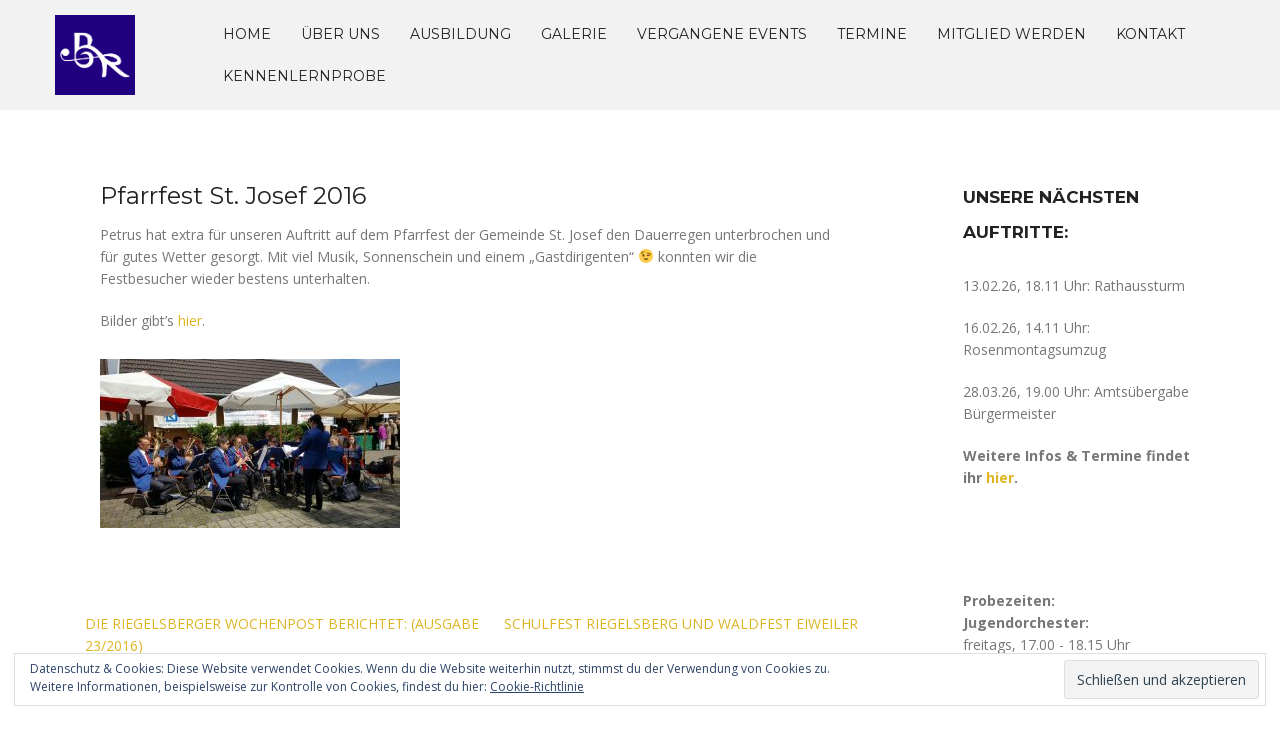

--- FILE ---
content_type: text/html; charset=UTF-8
request_url: https://blasorchester-riegelsberg.de/pfarrfest-st-josef-2016/
body_size: 42598
content:
<!DOCTYPE html>
<html lang="de-DE">
<head>
<meta charset="UTF-8">
<meta name="viewport" content="width=device-width, initial-scale=1">
<link rel="profile" href="http://gmpg.org/xfn/11">
<link rel="pingback" href="https://blasorchester-riegelsberg.de/xmlrpc.php">

<title>Pfarrfest St. Josef 2016 | Blasorchester Riegelsberg e.V.</title>
<meta name='robots' content='max-image-preview:large' />

<!-- All In One SEO Pack 3.7.1[264,334] -->
<meta name="description"  content="Petrus hat extra für unseren Auftritt auf dem Pfarrfest der Gemeinde St. Josef den Dauerregen unterbrochen und für gutes Wetter gesorgt. Mit viel Musik," />

<script type="application/ld+json" class="aioseop-schema">{"@context":"https://schema.org","@graph":[{"@type":"Organization","@id":"https://blasorchester-riegelsberg.de/#organization","url":"https://blasorchester-riegelsberg.de/","name":"Blasorchester Riegelsberg e.V.","sameAs":[]},{"@type":"WebSite","@id":"https://blasorchester-riegelsberg.de/#website","url":"https://blasorchester-riegelsberg.de/","name":"Blasorchester Riegelsberg e.V.","publisher":{"@id":"https://blasorchester-riegelsberg.de/#organization"}},{"@type":"WebPage","@id":"https://blasorchester-riegelsberg.de/pfarrfest-st-josef-2016/#webpage","url":"https://blasorchester-riegelsberg.de/pfarrfest-st-josef-2016/","inLanguage":"de-DE","name":"Pfarrfest St. Josef 2016","isPartOf":{"@id":"https://blasorchester-riegelsberg.de/#website"},"breadcrumb":{"@id":"https://blasorchester-riegelsberg.de/pfarrfest-st-josef-2016/#breadcrumblist"},"datePublished":"2016-06-19T16:30:21+00:00","dateModified":"2016-06-19T16:30:21+00:00"},{"@type":"Article","@id":"https://blasorchester-riegelsberg.de/pfarrfest-st-josef-2016/#article","isPartOf":{"@id":"https://blasorchester-riegelsberg.de/pfarrfest-st-josef-2016/#webpage"},"author":{"@id":"https://blasorchester-riegelsberg.de/author/matthiasschmitt95/#author"},"headline":"Pfarrfest St. Josef 2016","datePublished":"2016-06-19T16:30:21+00:00","dateModified":"2016-06-19T16:30:21+00:00","commentCount":0,"mainEntityOfPage":{"@id":"https://blasorchester-riegelsberg.de/pfarrfest-st-josef-2016/#webpage"},"publisher":{"@id":"https://blasorchester-riegelsberg.de/#organization"},"articleSection":"Uncategorized","image":{"@type":"ImageObject","@id":"https://blasorchester-riegelsberg.de/pfarrfest-st-josef-2016/#primaryimage","url":"http://blasorchester-riegelsberg.de/wp-content/uploads/2016/06/IMG-20160619-WA0012-300x169.jpg"}},{"@type":"Person","@id":"https://blasorchester-riegelsberg.de/author/matthiasschmitt95/#author","name":"Matthias Schmitt","sameAs":[]},{"@type":"BreadcrumbList","@id":"https://blasorchester-riegelsberg.de/pfarrfest-st-josef-2016/#breadcrumblist","itemListElement":[{"@type":"ListItem","position":1,"item":{"@type":"WebPage","@id":"https://blasorchester-riegelsberg.de/","url":"https://blasorchester-riegelsberg.de/","name":"Blasorchester Riegelsberg"}},{"@type":"ListItem","position":2,"item":{"@type":"WebPage","@id":"https://blasorchester-riegelsberg.de/pfarrfest-st-josef-2016/","url":"https://blasorchester-riegelsberg.de/pfarrfest-st-josef-2016/","name":"Pfarrfest St. Josef 2016"}}]}]}</script>
<link rel="canonical" href="https://blasorchester-riegelsberg.de/pfarrfest-st-josef-2016/" />
<!-- All In One SEO Pack -->
<link rel='dns-prefetch' href='//stats.wp.com' />
<link rel='dns-prefetch' href='//fonts.googleapis.com' />
<link rel='dns-prefetch' href='//v0.wordpress.com' />
<link rel="alternate" type="application/rss+xml" title="Blasorchester Riegelsberg e.V. &raquo; Feed" href="https://blasorchester-riegelsberg.de/feed/" />
<script type="text/javascript">
/* <![CDATA[ */
window._wpemojiSettings = {"baseUrl":"https:\/\/s.w.org\/images\/core\/emoji\/14.0.0\/72x72\/","ext":".png","svgUrl":"https:\/\/s.w.org\/images\/core\/emoji\/14.0.0\/svg\/","svgExt":".svg","source":{"concatemoji":"https:\/\/blasorchester-riegelsberg.de\/wp-includes\/js\/wp-emoji-release.min.js?ver=6.4.2"}};
/*! This file is auto-generated */
!function(i,n){var o,s,e;function c(e){try{var t={supportTests:e,timestamp:(new Date).valueOf()};sessionStorage.setItem(o,JSON.stringify(t))}catch(e){}}function p(e,t,n){e.clearRect(0,0,e.canvas.width,e.canvas.height),e.fillText(t,0,0);var t=new Uint32Array(e.getImageData(0,0,e.canvas.width,e.canvas.height).data),r=(e.clearRect(0,0,e.canvas.width,e.canvas.height),e.fillText(n,0,0),new Uint32Array(e.getImageData(0,0,e.canvas.width,e.canvas.height).data));return t.every(function(e,t){return e===r[t]})}function u(e,t,n){switch(t){case"flag":return n(e,"\ud83c\udff3\ufe0f\u200d\u26a7\ufe0f","\ud83c\udff3\ufe0f\u200b\u26a7\ufe0f")?!1:!n(e,"\ud83c\uddfa\ud83c\uddf3","\ud83c\uddfa\u200b\ud83c\uddf3")&&!n(e,"\ud83c\udff4\udb40\udc67\udb40\udc62\udb40\udc65\udb40\udc6e\udb40\udc67\udb40\udc7f","\ud83c\udff4\u200b\udb40\udc67\u200b\udb40\udc62\u200b\udb40\udc65\u200b\udb40\udc6e\u200b\udb40\udc67\u200b\udb40\udc7f");case"emoji":return!n(e,"\ud83e\udef1\ud83c\udffb\u200d\ud83e\udef2\ud83c\udfff","\ud83e\udef1\ud83c\udffb\u200b\ud83e\udef2\ud83c\udfff")}return!1}function f(e,t,n){var r="undefined"!=typeof WorkerGlobalScope&&self instanceof WorkerGlobalScope?new OffscreenCanvas(300,150):i.createElement("canvas"),a=r.getContext("2d",{willReadFrequently:!0}),o=(a.textBaseline="top",a.font="600 32px Arial",{});return e.forEach(function(e){o[e]=t(a,e,n)}),o}function t(e){var t=i.createElement("script");t.src=e,t.defer=!0,i.head.appendChild(t)}"undefined"!=typeof Promise&&(o="wpEmojiSettingsSupports",s=["flag","emoji"],n.supports={everything:!0,everythingExceptFlag:!0},e=new Promise(function(e){i.addEventListener("DOMContentLoaded",e,{once:!0})}),new Promise(function(t){var n=function(){try{var e=JSON.parse(sessionStorage.getItem(o));if("object"==typeof e&&"number"==typeof e.timestamp&&(new Date).valueOf()<e.timestamp+604800&&"object"==typeof e.supportTests)return e.supportTests}catch(e){}return null}();if(!n){if("undefined"!=typeof Worker&&"undefined"!=typeof OffscreenCanvas&&"undefined"!=typeof URL&&URL.createObjectURL&&"undefined"!=typeof Blob)try{var e="postMessage("+f.toString()+"("+[JSON.stringify(s),u.toString(),p.toString()].join(",")+"));",r=new Blob([e],{type:"text/javascript"}),a=new Worker(URL.createObjectURL(r),{name:"wpTestEmojiSupports"});return void(a.onmessage=function(e){c(n=e.data),a.terminate(),t(n)})}catch(e){}c(n=f(s,u,p))}t(n)}).then(function(e){for(var t in e)n.supports[t]=e[t],n.supports.everything=n.supports.everything&&n.supports[t],"flag"!==t&&(n.supports.everythingExceptFlag=n.supports.everythingExceptFlag&&n.supports[t]);n.supports.everythingExceptFlag=n.supports.everythingExceptFlag&&!n.supports.flag,n.DOMReady=!1,n.readyCallback=function(){n.DOMReady=!0}}).then(function(){return e}).then(function(){var e;n.supports.everything||(n.readyCallback(),(e=n.source||{}).concatemoji?t(e.concatemoji):e.wpemoji&&e.twemoji&&(t(e.twemoji),t(e.wpemoji)))}))}((window,document),window._wpemojiSettings);
/* ]]> */
</script>
<link rel='stylesheet' id='rocked-bootstrap-css' href='https://blasorchester-riegelsberg.de/wp-content/themes/rocked/css/bootstrap/bootstrap.min.css?ver=1' type='text/css' media='all' />
<style id='wp-emoji-styles-inline-css' type='text/css'>

	img.wp-smiley, img.emoji {
		display: inline !important;
		border: none !important;
		box-shadow: none !important;
		height: 1em !important;
		width: 1em !important;
		margin: 0 0.07em !important;
		vertical-align: -0.1em !important;
		background: none !important;
		padding: 0 !important;
	}
</style>
<link rel='stylesheet' id='wp-block-library-css' href='https://blasorchester-riegelsberg.de/wp-includes/css/dist/block-library/style.min.css?ver=6.4.2' type='text/css' media='all' />
<style id='wp-block-library-inline-css' type='text/css'>
.has-text-align-justify{text-align:justify;}
</style>
<link rel='stylesheet' id='mediaelement-css' href='https://blasorchester-riegelsberg.de/wp-includes/js/mediaelement/mediaelementplayer-legacy.min.css?ver=4.2.17' type='text/css' media='all' />
<link rel='stylesheet' id='wp-mediaelement-css' href='https://blasorchester-riegelsberg.de/wp-includes/js/mediaelement/wp-mediaelement.min.css?ver=6.4.2' type='text/css' media='all' />
<style id='classic-theme-styles-inline-css' type='text/css'>
/*! This file is auto-generated */
.wp-block-button__link{color:#fff;background-color:#32373c;border-radius:9999px;box-shadow:none;text-decoration:none;padding:calc(.667em + 2px) calc(1.333em + 2px);font-size:1.125em}.wp-block-file__button{background:#32373c;color:#fff;text-decoration:none}
</style>
<style id='global-styles-inline-css' type='text/css'>
body{--wp--preset--color--black: #000000;--wp--preset--color--cyan-bluish-gray: #abb8c3;--wp--preset--color--white: #ffffff;--wp--preset--color--pale-pink: #f78da7;--wp--preset--color--vivid-red: #cf2e2e;--wp--preset--color--luminous-vivid-orange: #ff6900;--wp--preset--color--luminous-vivid-amber: #fcb900;--wp--preset--color--light-green-cyan: #7bdcb5;--wp--preset--color--vivid-green-cyan: #00d084;--wp--preset--color--pale-cyan-blue: #8ed1fc;--wp--preset--color--vivid-cyan-blue: #0693e3;--wp--preset--color--vivid-purple: #9b51e0;--wp--preset--gradient--vivid-cyan-blue-to-vivid-purple: linear-gradient(135deg,rgba(6,147,227,1) 0%,rgb(155,81,224) 100%);--wp--preset--gradient--light-green-cyan-to-vivid-green-cyan: linear-gradient(135deg,rgb(122,220,180) 0%,rgb(0,208,130) 100%);--wp--preset--gradient--luminous-vivid-amber-to-luminous-vivid-orange: linear-gradient(135deg,rgba(252,185,0,1) 0%,rgba(255,105,0,1) 100%);--wp--preset--gradient--luminous-vivid-orange-to-vivid-red: linear-gradient(135deg,rgba(255,105,0,1) 0%,rgb(207,46,46) 100%);--wp--preset--gradient--very-light-gray-to-cyan-bluish-gray: linear-gradient(135deg,rgb(238,238,238) 0%,rgb(169,184,195) 100%);--wp--preset--gradient--cool-to-warm-spectrum: linear-gradient(135deg,rgb(74,234,220) 0%,rgb(151,120,209) 20%,rgb(207,42,186) 40%,rgb(238,44,130) 60%,rgb(251,105,98) 80%,rgb(254,248,76) 100%);--wp--preset--gradient--blush-light-purple: linear-gradient(135deg,rgb(255,206,236) 0%,rgb(152,150,240) 100%);--wp--preset--gradient--blush-bordeaux: linear-gradient(135deg,rgb(254,205,165) 0%,rgb(254,45,45) 50%,rgb(107,0,62) 100%);--wp--preset--gradient--luminous-dusk: linear-gradient(135deg,rgb(255,203,112) 0%,rgb(199,81,192) 50%,rgb(65,88,208) 100%);--wp--preset--gradient--pale-ocean: linear-gradient(135deg,rgb(255,245,203) 0%,rgb(182,227,212) 50%,rgb(51,167,181) 100%);--wp--preset--gradient--electric-grass: linear-gradient(135deg,rgb(202,248,128) 0%,rgb(113,206,126) 100%);--wp--preset--gradient--midnight: linear-gradient(135deg,rgb(2,3,129) 0%,rgb(40,116,252) 100%);--wp--preset--font-size--small: 13px;--wp--preset--font-size--medium: 20px;--wp--preset--font-size--large: 36px;--wp--preset--font-size--x-large: 42px;--wp--preset--spacing--20: 0.44rem;--wp--preset--spacing--30: 0.67rem;--wp--preset--spacing--40: 1rem;--wp--preset--spacing--50: 1.5rem;--wp--preset--spacing--60: 2.25rem;--wp--preset--spacing--70: 3.38rem;--wp--preset--spacing--80: 5.06rem;--wp--preset--shadow--natural: 6px 6px 9px rgba(0, 0, 0, 0.2);--wp--preset--shadow--deep: 12px 12px 50px rgba(0, 0, 0, 0.4);--wp--preset--shadow--sharp: 6px 6px 0px rgba(0, 0, 0, 0.2);--wp--preset--shadow--outlined: 6px 6px 0px -3px rgba(255, 255, 255, 1), 6px 6px rgba(0, 0, 0, 1);--wp--preset--shadow--crisp: 6px 6px 0px rgba(0, 0, 0, 1);}:where(.is-layout-flex){gap: 0.5em;}:where(.is-layout-grid){gap: 0.5em;}body .is-layout-flow > .alignleft{float: left;margin-inline-start: 0;margin-inline-end: 2em;}body .is-layout-flow > .alignright{float: right;margin-inline-start: 2em;margin-inline-end: 0;}body .is-layout-flow > .aligncenter{margin-left: auto !important;margin-right: auto !important;}body .is-layout-constrained > .alignleft{float: left;margin-inline-start: 0;margin-inline-end: 2em;}body .is-layout-constrained > .alignright{float: right;margin-inline-start: 2em;margin-inline-end: 0;}body .is-layout-constrained > .aligncenter{margin-left: auto !important;margin-right: auto !important;}body .is-layout-constrained > :where(:not(.alignleft):not(.alignright):not(.alignfull)){max-width: var(--wp--style--global--content-size);margin-left: auto !important;margin-right: auto !important;}body .is-layout-constrained > .alignwide{max-width: var(--wp--style--global--wide-size);}body .is-layout-flex{display: flex;}body .is-layout-flex{flex-wrap: wrap;align-items: center;}body .is-layout-flex > *{margin: 0;}body .is-layout-grid{display: grid;}body .is-layout-grid > *{margin: 0;}:where(.wp-block-columns.is-layout-flex){gap: 2em;}:where(.wp-block-columns.is-layout-grid){gap: 2em;}:where(.wp-block-post-template.is-layout-flex){gap: 1.25em;}:where(.wp-block-post-template.is-layout-grid){gap: 1.25em;}.has-black-color{color: var(--wp--preset--color--black) !important;}.has-cyan-bluish-gray-color{color: var(--wp--preset--color--cyan-bluish-gray) !important;}.has-white-color{color: var(--wp--preset--color--white) !important;}.has-pale-pink-color{color: var(--wp--preset--color--pale-pink) !important;}.has-vivid-red-color{color: var(--wp--preset--color--vivid-red) !important;}.has-luminous-vivid-orange-color{color: var(--wp--preset--color--luminous-vivid-orange) !important;}.has-luminous-vivid-amber-color{color: var(--wp--preset--color--luminous-vivid-amber) !important;}.has-light-green-cyan-color{color: var(--wp--preset--color--light-green-cyan) !important;}.has-vivid-green-cyan-color{color: var(--wp--preset--color--vivid-green-cyan) !important;}.has-pale-cyan-blue-color{color: var(--wp--preset--color--pale-cyan-blue) !important;}.has-vivid-cyan-blue-color{color: var(--wp--preset--color--vivid-cyan-blue) !important;}.has-vivid-purple-color{color: var(--wp--preset--color--vivid-purple) !important;}.has-black-background-color{background-color: var(--wp--preset--color--black) !important;}.has-cyan-bluish-gray-background-color{background-color: var(--wp--preset--color--cyan-bluish-gray) !important;}.has-white-background-color{background-color: var(--wp--preset--color--white) !important;}.has-pale-pink-background-color{background-color: var(--wp--preset--color--pale-pink) !important;}.has-vivid-red-background-color{background-color: var(--wp--preset--color--vivid-red) !important;}.has-luminous-vivid-orange-background-color{background-color: var(--wp--preset--color--luminous-vivid-orange) !important;}.has-luminous-vivid-amber-background-color{background-color: var(--wp--preset--color--luminous-vivid-amber) !important;}.has-light-green-cyan-background-color{background-color: var(--wp--preset--color--light-green-cyan) !important;}.has-vivid-green-cyan-background-color{background-color: var(--wp--preset--color--vivid-green-cyan) !important;}.has-pale-cyan-blue-background-color{background-color: var(--wp--preset--color--pale-cyan-blue) !important;}.has-vivid-cyan-blue-background-color{background-color: var(--wp--preset--color--vivid-cyan-blue) !important;}.has-vivid-purple-background-color{background-color: var(--wp--preset--color--vivid-purple) !important;}.has-black-border-color{border-color: var(--wp--preset--color--black) !important;}.has-cyan-bluish-gray-border-color{border-color: var(--wp--preset--color--cyan-bluish-gray) !important;}.has-white-border-color{border-color: var(--wp--preset--color--white) !important;}.has-pale-pink-border-color{border-color: var(--wp--preset--color--pale-pink) !important;}.has-vivid-red-border-color{border-color: var(--wp--preset--color--vivid-red) !important;}.has-luminous-vivid-orange-border-color{border-color: var(--wp--preset--color--luminous-vivid-orange) !important;}.has-luminous-vivid-amber-border-color{border-color: var(--wp--preset--color--luminous-vivid-amber) !important;}.has-light-green-cyan-border-color{border-color: var(--wp--preset--color--light-green-cyan) !important;}.has-vivid-green-cyan-border-color{border-color: var(--wp--preset--color--vivid-green-cyan) !important;}.has-pale-cyan-blue-border-color{border-color: var(--wp--preset--color--pale-cyan-blue) !important;}.has-vivid-cyan-blue-border-color{border-color: var(--wp--preset--color--vivid-cyan-blue) !important;}.has-vivid-purple-border-color{border-color: var(--wp--preset--color--vivid-purple) !important;}.has-vivid-cyan-blue-to-vivid-purple-gradient-background{background: var(--wp--preset--gradient--vivid-cyan-blue-to-vivid-purple) !important;}.has-light-green-cyan-to-vivid-green-cyan-gradient-background{background: var(--wp--preset--gradient--light-green-cyan-to-vivid-green-cyan) !important;}.has-luminous-vivid-amber-to-luminous-vivid-orange-gradient-background{background: var(--wp--preset--gradient--luminous-vivid-amber-to-luminous-vivid-orange) !important;}.has-luminous-vivid-orange-to-vivid-red-gradient-background{background: var(--wp--preset--gradient--luminous-vivid-orange-to-vivid-red) !important;}.has-very-light-gray-to-cyan-bluish-gray-gradient-background{background: var(--wp--preset--gradient--very-light-gray-to-cyan-bluish-gray) !important;}.has-cool-to-warm-spectrum-gradient-background{background: var(--wp--preset--gradient--cool-to-warm-spectrum) !important;}.has-blush-light-purple-gradient-background{background: var(--wp--preset--gradient--blush-light-purple) !important;}.has-blush-bordeaux-gradient-background{background: var(--wp--preset--gradient--blush-bordeaux) !important;}.has-luminous-dusk-gradient-background{background: var(--wp--preset--gradient--luminous-dusk) !important;}.has-pale-ocean-gradient-background{background: var(--wp--preset--gradient--pale-ocean) !important;}.has-electric-grass-gradient-background{background: var(--wp--preset--gradient--electric-grass) !important;}.has-midnight-gradient-background{background: var(--wp--preset--gradient--midnight) !important;}.has-small-font-size{font-size: var(--wp--preset--font-size--small) !important;}.has-medium-font-size{font-size: var(--wp--preset--font-size--medium) !important;}.has-large-font-size{font-size: var(--wp--preset--font-size--large) !important;}.has-x-large-font-size{font-size: var(--wp--preset--font-size--x-large) !important;}
.wp-block-navigation a:where(:not(.wp-element-button)){color: inherit;}
:where(.wp-block-post-template.is-layout-flex){gap: 1.25em;}:where(.wp-block-post-template.is-layout-grid){gap: 1.25em;}
:where(.wp-block-columns.is-layout-flex){gap: 2em;}:where(.wp-block-columns.is-layout-grid){gap: 2em;}
.wp-block-pullquote{font-size: 1.5em;line-height: 1.6;}
</style>
<link rel='stylesheet' id='bwg_fonts-css' href='https://blasorchester-riegelsberg.de/wp-content/plugins/photo-gallery/css/bwg-fonts/fonts.css?ver=0.0.1' type='text/css' media='all' />
<link rel='stylesheet' id='sumoselect-css' href='https://blasorchester-riegelsberg.de/wp-content/plugins/photo-gallery/css/sumoselect.min.css?ver=3.0.3' type='text/css' media='all' />
<link rel='stylesheet' id='mCustomScrollbar-css' href='https://blasorchester-riegelsberg.de/wp-content/plugins/photo-gallery/css/jquery.mCustomScrollbar.min.css?ver=1.5.62' type='text/css' media='all' />
<link rel='stylesheet' id='bwg_frontend-css' href='https://blasorchester-riegelsberg.de/wp-content/plugins/photo-gallery/css/styles.min.css?ver=1.5.62' type='text/css' media='all' />
<link rel='stylesheet' id='rocked-style-css' href='https://blasorchester-riegelsberg.de/wp-content/themes/rocked/style.css?ver=6.4.2' type='text/css' media='all' />
<style id='rocked-style-inline-css' type='text/css'>
@media only screen and (min-width: 992px) {.header-image { height:600px; }}
.roll-testimonials:before,.roll-testimonials .name,.roll-news .entry .title a:hover,.roll-news .entry .meta span a:hover,.roll-progress .perc,.roll-iconbox.style2 .icon,.roll-iconbox.border .icon,.widget.widget-info li:before,.widget-area .widget li a:hover,.post .post-meta a:hover,#mainnav ul li a.active,#mainnav ul li a:hover,a, .social-area a, .post .entry-footer .fa, .post .post-meta .fa, .preloader .preloader-inner { color:#dfb524;}
.header-text::before,.roll-team .overlay .socials li a,.rocked-toggle .toggle-title.active,.rocked-toggle .toggle-title.active,.roll-progress .animate,.roll-iconbox.border:hover .icon,.roll-iconbox .icon,.roll-button,.owl-theme .owl-controls .owl-page.active span,.work-faetures .box .icon,.widget.widget-tags .tags a:hover,.page-pagination ul li.active,.page-pagination ul li:hover a,.post .post-format,#mainnav ul ul li:hover > a,#mainnav ul li ul:after,button,input[type="button"],input[type="reset"],input[type="submit"],.social-area a:hover { background-color:#dfb524;}
.roll-iconbox.border .icon,.owl-theme .owl-controls .owl-page.active span,.widget.widget-tags .tags a:hover,.social-area a { border-color:#dfb524;}
#mainnav ul li ul:before { border-color:transparent transparent #dfb524 transparent;}
.header { background-color:#f2f2f2;}
.site-title a, .site-title a:hover { color:#222}
.site-description { color:#222}
#mainnav ul li a { color:#222}
#mainnav ul ul li a { color:#222}
.header-text, .header-title { color:#ffffff}
body { color:#777}
.footer-widgets.footer { background-color:#2d2d2d}
.row-overlay { background-color:#1c1c1c}
.header-image::after { background-color:#000}
.site-title { font-size:38px; }
.site-description { font-size:14px; }

</style>
<link rel='stylesheet' id='rocked-body-fonts-css' href='//fonts.googleapis.com/css?family=Open+Sans%3A300%2C300italic%2C400%2C400italic%2C600%2C600italic%2C700&#038;ver=6.4.2' type='text/css' media='all' />
<link rel='stylesheet' id='rocked-headings-fonts-css' href='//fonts.googleapis.com/css?family=Montserrat%3A400%2C700&#038;ver=6.4.2' type='text/css' media='all' />
<link rel='stylesheet' id='rocked-fontawesome-css' href='https://blasorchester-riegelsberg.de/wp-content/themes/rocked/fonts/font-awesome.min.css?ver=6.4.2' type='text/css' media='all' />
<link rel='stylesheet' id='jetpack_css-css' href='https://blasorchester-riegelsberg.de/wp-content/plugins/jetpack/css/jetpack.css?ver=13.0' type='text/css' media='all' />
<script type="text/javascript" src="https://blasorchester-riegelsberg.de/wp-includes/js/jquery/jquery.min.js?ver=3.7.1" id="jquery-core-js"></script>
<script type="text/javascript" src="https://blasorchester-riegelsberg.de/wp-includes/js/jquery/jquery-migrate.min.js?ver=3.4.1" id="jquery-migrate-js"></script>
<script type="text/javascript" src="https://blasorchester-riegelsberg.de/wp-content/plugins/photo-gallery/js/jquery.sumoselect.min.js?ver=3.0.3" id="sumoselect-js"></script>
<script type="text/javascript" src="https://blasorchester-riegelsberg.de/wp-content/plugins/photo-gallery/js/jquery.mobile.min.js?ver=1.3.2" id="jquery-mobile-js"></script>
<script type="text/javascript" src="https://blasorchester-riegelsberg.de/wp-content/plugins/photo-gallery/js/jquery.mCustomScrollbar.concat.min.js?ver=1.5.62" id="mCustomScrollbar-js"></script>
<script type="text/javascript" src="https://blasorchester-riegelsberg.de/wp-content/plugins/photo-gallery/js/jquery.fullscreen-0.4.1.min.js?ver=0.4.1" id="jquery-fullscreen-js"></script>
<script type="text/javascript" id="bwg_frontend-js-extra">
/* <![CDATA[ */
var bwg_objectsL10n = {"bwg_field_required":"field is required.","bwg_mail_validation":"Dies ist keine g\u00fcltige E-Mail-Adresse.","bwg_search_result":"Es gibt keine Bilder, die ihrer Suche entsprechen.","bwg_select_tag":"Select Tag","bwg_order_by":"Order By","bwg_search":"Suchen","bwg_show_ecommerce":"Show Ecommerce","bwg_hide_ecommerce":"Hide Ecommerce","bwg_show_comments":"Kommentare anzeigen ","bwg_hide_comments":"Kommentare ausblenden ","bwg_restore":"Wiederherstellen","bwg_maximize":"Maximieren","bwg_fullscreen":"Vollbild","bwg_exit_fullscreen":"Vollbildmodus beenden","bwg_search_tag":"SEARCH...","bwg_tag_no_match":"No tags found","bwg_all_tags_selected":"All tags selected","bwg_tags_selected":"tags selected","play":"Wiedergabe","pause":"Pause","is_pro":"","bwg_play":"Wiedergabe","bwg_pause":"Pause","bwg_hide_info":"Info ausblenden","bwg_show_info":"Info anzeigen","bwg_hide_rating":"Bewertung ausblenden","bwg_show_rating":"Bewertung anzeigen","ok":"Ok","cancel":"Abbrechen","select_all":"Alle ausw\u00e4hlen","lazy_load":"0","lazy_loader":"https:\/\/blasorchester-riegelsberg.de\/wp-content\/plugins\/photo-gallery\/images\/ajax_loader.png","front_ajax":"0"};
/* ]]> */
</script>
<script type="text/javascript" src="https://blasorchester-riegelsberg.de/wp-content/plugins/photo-gallery/js/scripts.min.js?ver=1.5.62" id="bwg_frontend-js"></script>
<link rel="https://api.w.org/" href="https://blasorchester-riegelsberg.de/wp-json/" /><link rel="alternate" type="application/json" href="https://blasorchester-riegelsberg.de/wp-json/wp/v2/posts/1177" /><link rel="EditURI" type="application/rsd+xml" title="RSD" href="https://blasorchester-riegelsberg.de/xmlrpc.php?rsd" />
<meta name="generator" content="WordPress 6.4.2" />
<link rel='shortlink' href='https://blasorchester-riegelsberg.de/?p=1177' />
<link rel="alternate" type="application/json+oembed" href="https://blasorchester-riegelsberg.de/wp-json/oembed/1.0/embed?url=https%3A%2F%2Fblasorchester-riegelsberg.de%2Fpfarrfest-st-josef-2016%2F" />
<link rel="alternate" type="text/xml+oembed" href="https://blasorchester-riegelsberg.de/wp-json/oembed/1.0/embed?url=https%3A%2F%2Fblasorchester-riegelsberg.de%2Fpfarrfest-st-josef-2016%2F&#038;format=xml" />
<meta name="google-site-verification" content="B2fyhsFrGhzNWGvVj5gCV4WWomc__KN0CUa7baoRlFY" />	<style>img#wpstats{display:none}</style>
		<!--[if lt IE 9]>
<script src="https://blasorchester-riegelsberg.de/wp-content/themes/rocked/js/html5shiv.js"></script>
<![endif]-->
	<style type="text/css">
		.header-image {
			background-image: url(https://blasorchester-riegelsberg.de/wp-content/uploads/2023/08/cropped-P1280670_2-BOR-gesamt-serioes-scaled-1.jpg);
			display: block;
		}
	</style>
	
<!-- Jetpack Open Graph Tags -->
<meta property="og:type" content="article" />
<meta property="og:title" content="Pfarrfest St. Josef 2016" />
<meta property="og:url" content="https://blasorchester-riegelsberg.de/pfarrfest-st-josef-2016/" />
<meta property="og:description" content="Petrus hat extra für unseren Auftritt auf dem Pfarrfest der Gemeinde St. Josef den Dauerregen unterbrochen und für gutes Wetter gesorgt. Mit viel Musik, Sonnenschein und einem &#8222;Gastdirigenten…" />
<meta property="article:published_time" content="2016-06-19T16:30:21+00:00" />
<meta property="article:modified_time" content="2016-06-19T16:30:21+00:00" />
<meta property="og:site_name" content="Blasorchester Riegelsberg e.V." />
<meta property="og:image" content="https://blasorchester-riegelsberg.de/wp-content/uploads/2017/04/cropped-logoklein-2.png" />
<meta property="og:image:width" content="512" />
<meta property="og:image:height" content="512" />
<meta property="og:image:alt" content="" />
<meta property="og:locale" content="de_DE" />
<meta name="twitter:text:title" content="Pfarrfest St. Josef 2016" />
<meta name="twitter:image" content="http://blasorchester-riegelsberg.de/wp-content/uploads/2016/06/IMG-20160619-WA0012-300x169.jpg?w=640" />
<meta name="twitter:image:alt" content="IMG-20160619-WA0012" />
<meta name="twitter:card" content="summary_large_image" />

<!-- End Jetpack Open Graph Tags -->
<link rel="icon" href="https://blasorchester-riegelsberg.de/wp-content/uploads/2017/04/cropped-logoklein-2-32x32.png" sizes="32x32" />
<link rel="icon" href="https://blasorchester-riegelsberg.de/wp-content/uploads/2017/04/cropped-logoklein-2-192x192.png" sizes="192x192" />
<link rel="apple-touch-icon" href="https://blasorchester-riegelsberg.de/wp-content/uploads/2017/04/cropped-logoklein-2-180x180.png" />
<meta name="msapplication-TileImage" content="https://blasorchester-riegelsberg.de/wp-content/uploads/2017/04/cropped-logoklein-2-270x270.png" />
</head>

<body class="post-template-default single single-post postid-1177 single-format-standard header-fixed menu-inline group-blog">
<div class="preloader">
    <div class="preloader-inner">
    	    	Willkommen beim Blasorchester Riegelsberg    </div>
</div>

<div id="page" class="hfeed site">
	<a class="skip-link screen-reader-text" href="#content">Skip to content</a>

	<header id="header" class="header">
		<div class="header-wrap">
			<div class="container">
				<div class="row">
					<div class="site-branding col-md-1 col-sm-1 col-xs-1">
						<a href="https://blasorchester-riegelsberg.de/" title="Blasorchester Riegelsberg e.V."><img class="site-logo" src="http://blasorchester-riegelsberg.de/wp-content/uploads/2021/06/Logo-offiziell-neu.png" alt="Blasorchester Riegelsberg e.V." /></a>					</div><!-- /.col-md-2 -->
					<div class="menu-wrapper col-md-11 col-sm-11 col-xs-11">
						<div class="btn-menu"><i class="fa fa-bars"></i></div>
						<nav id="mainnav" class="mainnav">
							<div class="menu-primary-container"><ul id="primary-menu" class="menu"><li id="menu-item-462" class="menu-item menu-item-type-custom menu-item-object-custom menu-item-home menu-item-462"><a href="http://blasorchester-riegelsberg.de/">Home</a></li>
<li id="menu-item-411" class="menu-item menu-item-type-post_type menu-item-object-page menu-item-has-children menu-item-411"><a href="https://blasorchester-riegelsberg.de/uber-uns/">Über uns</a>
<ul class="sub-menu">
	<li id="menu-item-413" class="menu-item menu-item-type-post_type menu-item-object-page menu-item-home menu-item-413"><a href="https://blasorchester-riegelsberg.de/uber-uns/gr-orchester/">Großes Orchester</a></li>
	<li id="menu-item-1582" class="menu-item menu-item-type-post_type menu-item-object-page menu-item-1582"><a href="https://blasorchester-riegelsberg.de/uber-uns/kl-orchester/">Jugendorchester</a></li>
	<li id="menu-item-414" class="menu-item menu-item-type-post_type menu-item-object-page menu-item-414"><a href="https://blasorchester-riegelsberg.de/uber-uns/vorstand/">Vorstand</a></li>
</ul>
</li>
<li id="menu-item-1619" class="menu-item menu-item-type-post_type menu-item-object-page menu-item-has-children menu-item-1619"><a href="https://blasorchester-riegelsberg.de/uber-uns/ausbildung/">Ausbildung</a>
<ul class="sub-menu">
	<li id="menu-item-1571" class="menu-item menu-item-type-post_type menu-item-object-page menu-item-1571"><a href="https://blasorchester-riegelsberg.de/uber-uns/ausbildung/mfe/">Musikalische Früherziehung</a></li>
	<li id="menu-item-1579" class="menu-item menu-item-type-post_type menu-item-object-page menu-item-1579"><a href="https://blasorchester-riegelsberg.de/blockfloetenkurse/">Blockflötenkurse</a></li>
	<li id="menu-item-1663" class="menu-item menu-item-type-post_type menu-item-object-page menu-item-1663"><a href="https://blasorchester-riegelsberg.de/uber-uns/kl-orchester/">Jugendorchester</a></li>
	<li id="menu-item-3253" class="menu-item menu-item-type-post_type menu-item-object-page menu-item-3253"><a href="https://blasorchester-riegelsberg.de/instrumentenparade/">Instrumentenparade</a></li>
	<li id="menu-item-1591" class="menu-item menu-item-type-post_type menu-item-object-page menu-item-1591"><a href="https://blasorchester-riegelsberg.de/schnupperprobe/">Schnupperprobe</a></li>
</ul>
</li>
<li id="menu-item-2912" class="menu-item menu-item-type-post_type menu-item-object-page menu-item-2912"><a href="https://blasorchester-riegelsberg.de/galerie-2021/">Galerie</a></li>
<li id="menu-item-3420" class="menu-item menu-item-type-post_type menu-item-object-page menu-item-has-children menu-item-3420"><a href="https://blasorchester-riegelsberg.de/fruehlingskonzert-2023/">Vergangene Events</a>
<ul class="sub-menu">
	<li id="menu-item-4125" class="menu-item menu-item-type-post_type menu-item-object-post menu-item-4125"><a href="https://blasorchester-riegelsberg.de/fruehlingskonzert-2025-2/">Frühlingskonzert 2025</a></li>
	<li id="menu-item-3822" class="menu-item menu-item-type-post_type menu-item-object-post menu-item-3822"><a href="https://blasorchester-riegelsberg.de/erfolgreiches-gemeinschaftskonzert-mit-dem-mv-koellerbach-e-v/">Gemeinschaftskonzert 2024</a></li>
	<li id="menu-item-3993" class="menu-item menu-item-type-post_type menu-item-object-post menu-item-3993"><a href="https://blasorchester-riegelsberg.de/grandioses-fruehlingskonzert-2024/">Grandioses Frühlingskonzert 2024</a></li>
	<li id="menu-item-3855" class="menu-item menu-item-type-post_type menu-item-object-page menu-item-3855"><a href="https://blasorchester-riegelsberg.de/musiksommer-2024/">Musiksommer 2024</a></li>
	<li id="menu-item-3418" class="menu-item menu-item-type-post_type menu-item-object-page menu-item-3418"><a href="https://blasorchester-riegelsberg.de/fruehlingskonzert-2023/">Frühlingskonzert 2023</a></li>
	<li id="menu-item-3789" class="menu-item menu-item-type-post_type menu-item-object-post menu-item-3789"><a href="https://blasorchester-riegelsberg.de/konzert-oktoberfest-2022/">Jahreskonzert &#038; Oktoberfest 2022</a></li>
	<li id="menu-item-1920" class="menu-item menu-item-type-post_type menu-item-object-page menu-item-1920"><a href="https://blasorchester-riegelsberg.de/fruehlingskonzert/">Frühlingskonzert 2019</a></li>
	<li id="menu-item-2291" class="menu-item menu-item-type-post_type menu-item-object-page menu-item-2291"><a href="https://blasorchester-riegelsberg.de/sr-3-vereinsduell-2019/">SR 3 Vereinsduell 2019</a></li>
	<li id="menu-item-1790" class="menu-item menu-item-type-post_type menu-item-object-page menu-item-1790"><a href="https://blasorchester-riegelsberg.de/robert-klein-preis-2017/">Robert-Klein-Preis 2017</a></li>
</ul>
</li>
<li id="menu-item-410" class="menu-item menu-item-type-post_type menu-item-object-page menu-item-410"><a href="https://blasorchester-riegelsberg.de/termine/">Termine</a></li>
<li id="menu-item-3552" class="menu-item menu-item-type-post_type menu-item-object-page menu-item-3552"><a href="https://blasorchester-riegelsberg.de/mitglied-werden/">Mitglied werden</a></li>
<li id="menu-item-408" class="menu-item menu-item-type-post_type menu-item-object-page menu-item-408"><a href="https://blasorchester-riegelsberg.de/kontakt/">Kontakt</a></li>
<li id="menu-item-4102" class="menu-item menu-item-type-post_type menu-item-object-page menu-item-4102"><a href="https://blasorchester-riegelsberg.de/kennenlernprobe/">Kennenlernprobe</a></li>
</ul></div>						</nav><!-- #site-navigation -->
					</div><!-- /.col-md-10 -->
				</div><!-- /.row -->
			</div><!-- /container -->
		</div>
	</header>
	
	
	<div class="main-content">
		<div class="container">
			<div class="row">

	
	<div id="primary" class="content-area col-md-9 ">
		<main id="main" class="content-wrap" role="main">

		
			
<article id="post-1177" class="post-1177 post type-post status-publish format-standard hentry category-uncategorized">
	<div class="post-content">
				
		<header class="entry-header">
			<h2 class="entry-title">Pfarrfest St. Josef 2016</h2>
					</header><!-- .entry-header -->

		<div class="entry-content">
			<p>Petrus hat extra für unseren Auftritt auf dem Pfarrfest der Gemeinde St. Josef den Dauerregen unterbrochen und für gutes Wetter gesorgt. Mit viel Musik, Sonnenschein und einem &#8222;Gastdirigenten&#8220; 😉 konnten wir die Festbesucher wieder bestens unterhalten.</p>
<p>Bilder gibt&#8217;s <a href="http://blasorchester-riegelsberg.de/galerie/?type_0=gallery&amp;album_gallery_id_0=20&amp;bwg_previous_album_id_0=3,3&amp;bwg_previous_album_page_number_0=0,0">hier</a>.</p>
<p><a href="http://blasorchester-riegelsberg.de/galerie/?type_0=gallery&amp;album_gallery_id_0=20&amp;bwg_previous_album_id_0=3,3&amp;bwg_previous_album_page_number_0=0,0"><img fetchpriority="high" decoding="async" class="alignleft size-medium wp-image-1178" src="http://blasorchester-riegelsberg.de/wp-content/uploads/2016/06/IMG-20160619-WA0012-300x169.jpg" alt="IMG-20160619-WA0012" width="300" height="169" srcset="https://blasorchester-riegelsberg.de/wp-content/uploads/2016/06/IMG-20160619-WA0012-300x169.jpg 300w, https://blasorchester-riegelsberg.de/wp-content/uploads/2016/06/IMG-20160619-WA0012-768x432.jpg 768w, https://blasorchester-riegelsberg.de/wp-content/uploads/2016/06/IMG-20160619-WA0012-1024x576.jpg 1024w, https://blasorchester-riegelsberg.de/wp-content/uploads/2016/06/IMG-20160619-WA0012.jpg 1328w" sizes="(max-width: 300px) 100vw, 300px" /></a></p>
					</div><!-- .entry-content -->

			</div>
</article><!-- #post-## -->

			
	<nav class="navigation post-navigation" aria-label="Beiträge">
		<h2 class="screen-reader-text">Beitrags-Navigation</h2>
		<div class="nav-links"><div class="nav-previous"><a href="https://blasorchester-riegelsberg.de/die-riegelsberger-wochenpost-berichtet-ausgabe-232016/" rel="prev">Die Riegelsberger Wochenpost berichtet: (Ausgabe 23/2016)</a></div><div class="nav-next"><a href="https://blasorchester-riegelsberg.de/schulfest-riegelsberg-und-waldfest-eiweiler/" rel="next">Schulfest Riegelsberg und Waldfest Eiweiler</a></div></div>
	</nav>
			
		
		</main><!-- #main -->
	</div><!-- #primary -->

	
<div id="secondary" class="widget-area col-md-3" role="complementary">
	<aside id="text-4" class="widget widget_text"><h3 class="widget-title">Unsere nächsten Auftritte:</h3>			<div class="textwidget"><p>13.02.26, 18.11 Uhr: Rathaussturm</p>
<p>16.02.26, 14.11 Uhr: Rosenmontagsumzug</p>
<p>28.03.26, 19.00 Uhr: Amtsübergabe Bürgermeister</p>
<p><strong>Weitere Infos &amp; Termine findet ihr <a href="http://blasorchester-riegelsberg.de/termine/">hier</a>.</strong></p>
</div>
		</aside><aside id="block-13" class="widget widget_block widget_text">
<p><strong>Probezeiten: </strong><br><strong>Jugendorchester:</strong><br>freitags, 17.00 - 18.15 Uhr<br><strong>Großes Orchester:</strong><br>freitags, 18.30 - 20.30 Uhr</p>
</aside><aside id="block-23" class="widget widget_block widget_text">
<p><strong>Probeort:</strong> <br>Haus der Vereine<br>Kurze Str. 5<br>66292 Riegelsberg</p>
</aside></div><!-- #secondary -->

			</div>
		</div>
	</div>

			
	
	<div id="sidebar-footer" class="footer-widgets footer" role="complementary">
		<div class="container">
							<div class="sidebar-column col-md-4">
					<aside id="nav_menu-3" class="widget widget_nav_menu"><div class="menu-footer-container"><ul id="menu-footer" class="menu"><li id="menu-item-378" class="menu-item menu-item-type-post_type menu-item-object-page menu-item-378"><a href="https://blasorchester-riegelsberg.de/datenschutz/">Datenschutz</a></li>
<li id="menu-item-357" class="menu-item menu-item-type-post_type menu-item-object-page menu-item-357"><a href="https://blasorchester-riegelsberg.de/haftungsausschluss/">Haftungsausschluss</a></li>
<li id="menu-item-358" class="menu-item menu-item-type-post_type menu-item-object-page menu-item-358"><a href="https://blasorchester-riegelsberg.de/impressum/">Impressum</a></li>
<li id="menu-item-380" class="menu-item menu-item-type-post_type menu-item-object-page menu-item-380"><a href="https://blasorchester-riegelsberg.de/intern/">Intern</a></li>
</ul></div></aside><aside id="eu_cookie_law_widget-3" class="widget widget_eu_cookie_law_widget">
<div
	class="hide-on-button"
	data-hide-timeout="30"
	data-consent-expiration="180"
	id="eu-cookie-law"
>
	<form method="post">
		<input type="submit" value="Schließen und akzeptieren" class="accept" />
	</form>

	Datenschutz &amp; Cookies: Diese Website verwendet Cookies. Wenn du die Website weiterhin nutzt, stimmst du der Verwendung von Cookies zu. <br />
Weitere Informationen, beispielsweise zur Kontrolle von Cookies, findest du hier:
		<a href="https://automattic.com/cookies/" rel="nofollow">
		Cookie-Richtlinie	</a>
</div>
</aside>				</div>
				
							<div class="sidebar-column col-md-4">
					<aside id="block-6" class="widget widget_block widget_text">
<p><a href="https://www.facebook.com/blasorchesterriegelsberg/">Folgt uns bei Facebook</a></p>
</aside><aside id="block-5" class="widget widget_block widget_text">
<p><a href="https://www.instagram.com/blasorchester_riegelsberg">Folgt uns bei Instagram</a></p>
</aside><aside id="eu_cookie_law_widget-3" class="widget widget_eu_cookie_law_widget"></aside><aside id="search-2" class="widget widget_search"><h3 class="widget-title">Suche :</h3><form role="search" method="get" class="search-form" action="https://blasorchester-riegelsberg.de/">
				<label>
					<span class="screen-reader-text">Suche nach:</span>
					<input type="search" class="search-field" placeholder="Suche &hellip;" value="" name="s" />
				</label>
				<input type="submit" class="search-submit" value="Suche" />
			</form></aside>				</div>
				
							<div class="sidebar-column col-md-4">
					<aside id="text-5" class="widget widget_text"><h3 class="widget-title">So könnt ihr uns finden:</h3>			<div class="textwidget"><p>Kurze Straße 5,<br />
66292 Riegelsberg</p>
<p><iframe loading="lazy" style="border: 0;" src="https://www.google.com/maps/embed?pb=!1m18!1m12!1m3!1d3387.283714767794!2d6.928068633007434!3d49.2970410533483!2m3!1f0!2f0!3f0!3m2!1i1024!2i768!4f13.1!3m3!1m2!1s0x4795b0417039d071%3A0x397d946b05e9a4cc!2sKurze+Str.+5%2C+66292+Riegelsberg!5e0!3m2!1sde!2sde!4v1449927579775" frameborder="0" allowfullscreen=""></iframe></p>
</div>
		</aside>				</div>
					</div>	
	</div>	
	<footer id="colophon" class="site-footer" role="contentinfo">
		<div class="site-info container">
			<a href="http://wordpress.org/">Proudly powered by WordPress</a>
			<span class="sep"> | </span>
			Theme: <a href="http://athemes.com/theme/rocked" rel="designer">Rocked</a> by aThemes.		</div><!-- .site-info -->
	</footer><!-- #colophon -->
</div><!-- #page -->
<a class="go-top">
	<i class="fa fa-angle-up"></i>
</a>

<script type="text/javascript" src="https://blasorchester-riegelsberg.de/wp-content/themes/rocked/js/skip-link-focus-fix.js?ver=20130115" id="rocked-skip-link-focus-fix-js"></script>
<script type="text/javascript" src="https://blasorchester-riegelsberg.de/wp-content/themes/rocked/js/scripts.js?ver=6.4.2" id="rocked-scripts-js"></script>
<script type="text/javascript" src="https://blasorchester-riegelsberg.de/wp-content/themes/rocked/js/main.min.js?ver=6.4.2" id="rocked-main-js"></script>
<script type="text/javascript" src="https://blasorchester-riegelsberg.de/wp-content/plugins/jetpack/_inc/build/widgets/eu-cookie-law/eu-cookie-law.min.js?ver=20180522" id="eu-cookie-law-script-js"></script>
<script defer type="text/javascript" src="https://stats.wp.com/e-202603.js" id="jetpack-stats-js"></script>
<script type="text/javascript" id="jetpack-stats-js-after">
/* <![CDATA[ */
_stq = window._stq || [];
_stq.push([ "view", JSON.parse("{\"v\":\"ext\",\"blog\":\"104855637\",\"post\":\"1177\",\"tz\":\"0\",\"srv\":\"blasorchester-riegelsberg.de\",\"j\":\"1:13.0\"}") ]);
_stq.push([ "clickTrackerInit", "104855637", "1177" ]);
/* ]]> */
</script>

</body>
</html>
